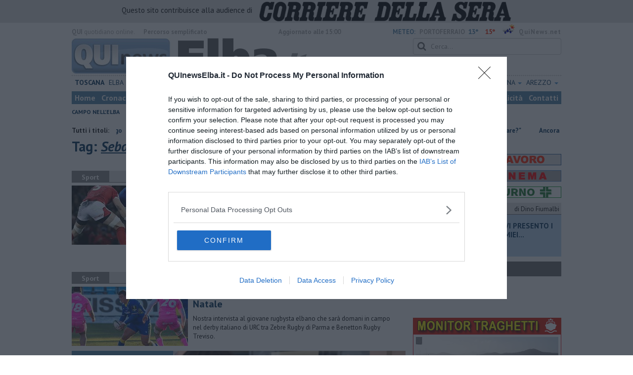

--- FILE ---
content_type: text/html; charset=utf-8
request_url: https://www.google.com/recaptcha/api2/aframe
body_size: 266
content:
<!DOCTYPE HTML><html><head><meta http-equiv="content-type" content="text/html; charset=UTF-8"></head><body><script nonce="EidP6TWIH-lznsZnehhdAg">/** Anti-fraud and anti-abuse applications only. See google.com/recaptcha */ try{var clients={'sodar':'https://pagead2.googlesyndication.com/pagead/sodar?'};window.addEventListener("message",function(a){try{if(a.source===window.parent){var b=JSON.parse(a.data);var c=clients[b['id']];if(c){var d=document.createElement('img');d.src=c+b['params']+'&rc='+(localStorage.getItem("rc::a")?sessionStorage.getItem("rc::b"):"");window.document.body.appendChild(d);sessionStorage.setItem("rc::e",parseInt(sessionStorage.getItem("rc::e")||0)+1);localStorage.setItem("rc::h",'1765985157894');}}}catch(b){}});window.parent.postMessage("_grecaptcha_ready", "*");}catch(b){}</script></body></html>

--- FILE ---
content_type: application/x-javascript;charset=utf-8
request_url: https://smetrics.rcsmetrics.it/id?d_visid_ver=5.4.0&d_fieldgroup=A&mcorgid=AA5673AE52E15B730A490D4C%40AdobeOrg&mid=17335192551329529363537370320542755947&ts=1765985153373
body_size: -40
content:
{"mid":"17335192551329529363537370320542755947"}